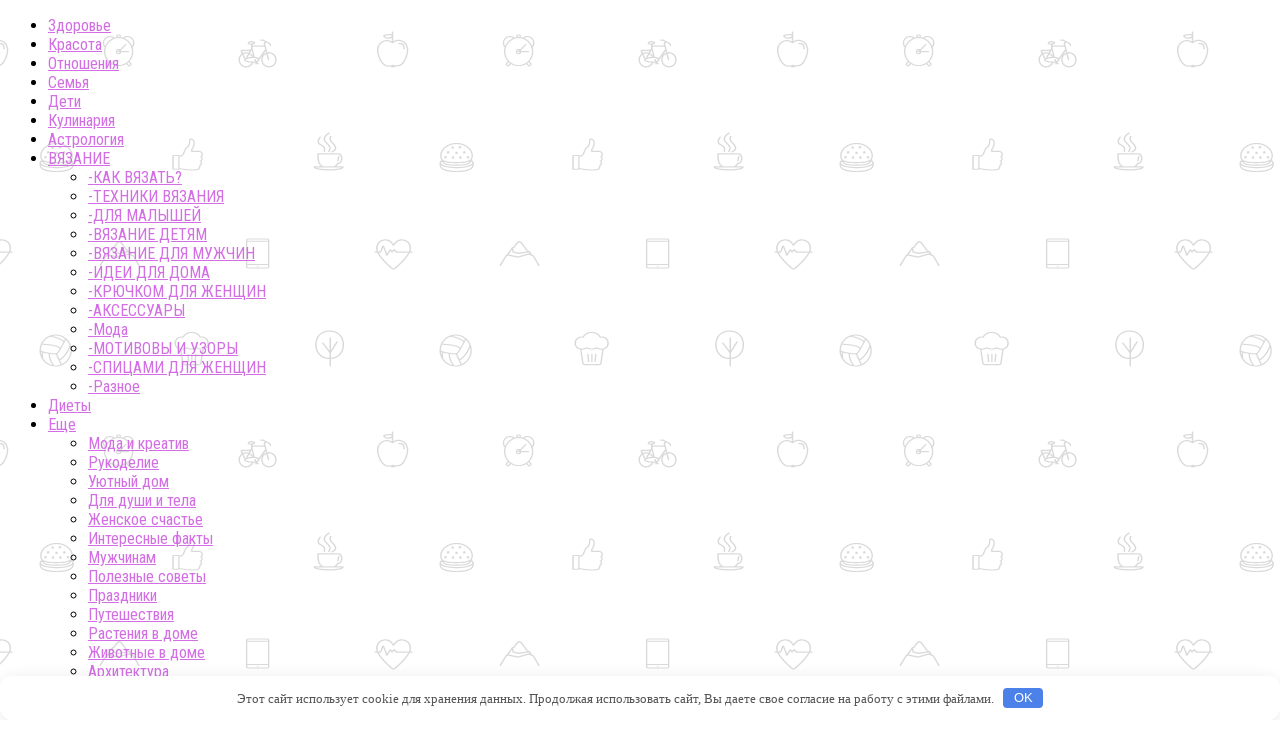

--- FILE ---
content_type: text/html; charset=UTF-8
request_url: https://openhit.ru/79_triruki-2016-04-2626
body_size: 18844
content:
<!doctype html > <!--[if IE 8]> <html class="ie8" lang="en"> <![endif]--> <!--[if IE 9]> <html class="ie9" lang="en"> <![endif]--> <!--[if gt IE 8]><!--> <html dir="ltr" lang="ru-RU"> <!--<![endif]--> <head> <title>79_triruki-2016-04-2626 | OPENHIT.RU - Сайт для женщин и всей семьи</title> <meta charset="UTF-8"/> <meta name="viewport" content="width=device-width, initial-scale=1.0"> <link rel="pingback" href="https://openhit.ru/xmlrpc.php"/> <style>img:is([sizes="auto" i], [sizes^="auto," i]) { contain-intrinsic-size: 3000px 1500px }</style> <!-- All in One SEO 4.8.1 - aioseo.com --> <meta name="robots" content="max-snippet:-1, max-image-preview:large, max-video-preview:-1"/> <link rel="canonical" href="https://openhit.ru/79_triruki-2016-04-2626"/> <meta name="generator" content="All in One SEO (AIOSEO) 4.8.1"/> <script type="application/ld+json" class="aioseo-schema">
			{"@context":"https:\/\/schema.org","@graph":[{"@type":"BreadcrumbList","@id":"https:\/\/openhit.ru\/79_triruki-2016-04-2626#breadcrumblist","itemListElement":[{"@type":"ListItem","@id":"https:\/\/openhit.ru\/#listItem","position":1,"name":"\u0413\u043b\u0430\u0432\u043d\u0430\u044f \u0441\u0442\u0440\u0430\u043d\u0438\u0446\u0430","item":"https:\/\/openhit.ru\/","nextItem":{"@type":"ListItem","@id":"https:\/\/openhit.ru\/79_triruki-2016-04-2626#listItem","name":"79_triruki-2016-04-2626"}},{"@type":"ListItem","@id":"https:\/\/openhit.ru\/79_triruki-2016-04-2626#listItem","position":2,"name":"79_triruki-2016-04-2626","previousItem":{"@type":"ListItem","@id":"https:\/\/openhit.ru\/#listItem","name":"\u0413\u043b\u0430\u0432\u043d\u0430\u044f \u0441\u0442\u0440\u0430\u043d\u0438\u0446\u0430"}}]},{"@type":"ItemPage","@id":"https:\/\/openhit.ru\/79_triruki-2016-04-2626#itempage","url":"https:\/\/openhit.ru\/79_triruki-2016-04-2626","name":"79_triruki-2016-04-2626 | OPENHIT.RU - \u0421\u0430\u0439\u0442 \u0434\u043b\u044f \u0436\u0435\u043d\u0449\u0438\u043d \u0438 \u0432\u0441\u0435\u0439 \u0441\u0435\u043c\u044c\u0438","inLanguage":"ru-RU","isPartOf":{"@id":"https:\/\/openhit.ru\/#website"},"breadcrumb":{"@id":"https:\/\/openhit.ru\/79_triruki-2016-04-2626#breadcrumblist"},"author":{"@id":"https:\/\/openhit.ru\/author#author"},"creator":{"@id":"https:\/\/openhit.ru\/author#author"},"datePublished":"2016-05-02T04:25:34+03:00","dateModified":"2016-05-02T04:25:34+03:00"},{"@type":"Organization","@id":"https:\/\/openhit.ru\/#organization","name":"OPENHIT.RU - \u0421\u0430\u0439\u0442 \u0434\u043b\u044f \u0436\u0435\u043d\u0449\u0438\u043d \u0438 \u0432\u0441\u0435\u0439 \u0441\u0435\u043c\u044c\u0438","description":"\u0416\u0435\u043d\u0441\u043a\u0438\u0439 \u043f\u043e\u0440\u0442\u0430\u043b - \u043a\u0440\u0430\u0441\u043e\u0442\u0430, \u0437\u0434\u043e\u0440\u043e\u0432\u044c\u0435, \u0441\u0435\u043c\u044c\u044f, \u0432\u044f\u0437\u0430\u043d\u0438\u0435","url":"https:\/\/openhit.ru\/"},{"@type":"WebSite","@id":"https:\/\/openhit.ru\/#website","url":"https:\/\/openhit.ru\/","name":"OPENHIT.RU - \u0421\u0430\u0439\u0442 \u0434\u043b\u044f \u0436\u0435\u043d\u0449\u0438\u043d \u0438 \u0432\u0441\u0435\u0439 \u0441\u0435\u043c\u044c\u0438","description":"\u0416\u0435\u043d\u0441\u043a\u0438\u0439 \u043f\u043e\u0440\u0442\u0430\u043b - \u043a\u0440\u0430\u0441\u043e\u0442\u0430, \u0437\u0434\u043e\u0440\u043e\u0432\u044c\u0435, \u0441\u0435\u043c\u044c\u044f, \u0432\u044f\u0437\u0430\u043d\u0438\u0435","inLanguage":"ru-RU","publisher":{"@id":"https:\/\/openhit.ru\/#organization"}}]}
		</script> <!-- All in One SEO --> <style id='classic-theme-styles-inline-css' type='text/css'> /*! This file is auto-generated */ .wp-block-button__link{color:#fff;background-color:#32373c;border-radius:9999px;box-shadow:none;text-decoration:none;padding:calc(.667em + 2px) calc(1.333em + 2px);font-size:1.125em}.wp-block-file__button{background:#32373c;color:#fff;text-decoration:none} </style> <style id='global-styles-inline-css' type='text/css'> :root{--wp--preset--aspect-ratio--square: 1;--wp--preset--aspect-ratio--4-3: 4/3;--wp--preset--aspect-ratio--3-4: 3/4;--wp--preset--aspect-ratio--3-2: 3/2;--wp--preset--aspect-ratio--2-3: 2/3;--wp--preset--aspect-ratio--16-9: 16/9;--wp--preset--aspect-ratio--9-16: 9/16;--wp--preset--color--black: #000000;--wp--preset--color--cyan-bluish-gray: #abb8c3;--wp--preset--color--white: #ffffff;--wp--preset--color--pale-pink: #f78da7;--wp--preset--color--vivid-red: #cf2e2e;--wp--preset--color--luminous-vivid-orange: #ff6900;--wp--preset--color--luminous-vivid-amber: #fcb900;--wp--preset--color--light-green-cyan: #7bdcb5;--wp--preset--color--vivid-green-cyan: #00d084;--wp--preset--color--pale-cyan-blue: #8ed1fc;--wp--preset--color--vivid-cyan-blue: #0693e3;--wp--preset--color--vivid-purple: #9b51e0;--wp--preset--gradient--vivid-cyan-blue-to-vivid-purple: linear-gradient(135deg,rgba(6,147,227,1) 0%,rgb(155,81,224) 100%);--wp--preset--gradient--light-green-cyan-to-vivid-green-cyan: linear-gradient(135deg,rgb(122,220,180) 0%,rgb(0,208,130) 100%);--wp--preset--gradient--luminous-vivid-amber-to-luminous-vivid-orange: linear-gradient(135deg,rgba(252,185,0,1) 0%,rgba(255,105,0,1) 100%);--wp--preset--gradient--luminous-vivid-orange-to-vivid-red: linear-gradient(135deg,rgba(255,105,0,1) 0%,rgb(207,46,46) 100%);--wp--preset--gradient--very-light-gray-to-cyan-bluish-gray: linear-gradient(135deg,rgb(238,238,238) 0%,rgb(169,184,195) 100%);--wp--preset--gradient--cool-to-warm-spectrum: linear-gradient(135deg,rgb(74,234,220) 0%,rgb(151,120,209) 20%,rgb(207,42,186) 40%,rgb(238,44,130) 60%,rgb(251,105,98) 80%,rgb(254,248,76) 100%);--wp--preset--gradient--blush-light-purple: linear-gradient(135deg,rgb(255,206,236) 0%,rgb(152,150,240) 100%);--wp--preset--gradient--blush-bordeaux: linear-gradient(135deg,rgb(254,205,165) 0%,rgb(254,45,45) 50%,rgb(107,0,62) 100%);--wp--preset--gradient--luminous-dusk: linear-gradient(135deg,rgb(255,203,112) 0%,rgb(199,81,192) 50%,rgb(65,88,208) 100%);--wp--preset--gradient--pale-ocean: linear-gradient(135deg,rgb(255,245,203) 0%,rgb(182,227,212) 50%,rgb(51,167,181) 100%);--wp--preset--gradient--electric-grass: linear-gradient(135deg,rgb(202,248,128) 0%,rgb(113,206,126) 100%);--wp--preset--gradient--midnight: linear-gradient(135deg,rgb(2,3,129) 0%,rgb(40,116,252) 100%);--wp--preset--font-size--small: 13px;--wp--preset--font-size--medium: 20px;--wp--preset--font-size--large: 36px;--wp--preset--font-size--x-large: 42px;--wp--preset--spacing--20: 0.44rem;--wp--preset--spacing--30: 0.67rem;--wp--preset--spacing--40: 1rem;--wp--preset--spacing--50: 1.5rem;--wp--preset--spacing--60: 2.25rem;--wp--preset--spacing--70: 3.38rem;--wp--preset--spacing--80: 5.06rem;--wp--preset--shadow--natural: 6px 6px 9px rgba(0, 0, 0, 0.2);--wp--preset--shadow--deep: 12px 12px 50px rgba(0, 0, 0, 0.4);--wp--preset--shadow--sharp: 6px 6px 0px rgba(0, 0, 0, 0.2);--wp--preset--shadow--outlined: 6px 6px 0px -3px rgba(255, 255, 255, 1), 6px 6px rgba(0, 0, 0, 1);--wp--preset--shadow--crisp: 6px 6px 0px rgba(0, 0, 0, 1);}:where(.is-layout-flex){gap: 0.5em;}:where(.is-layout-grid){gap: 0.5em;}body .is-layout-flex{display: flex;}.is-layout-flex{flex-wrap: wrap;align-items: center;}.is-layout-flex > :is(*, div){margin: 0;}body .is-layout-grid{display: grid;}.is-layout-grid > :is(*, div){margin: 0;}:where(.wp-block-columns.is-layout-flex){gap: 2em;}:where(.wp-block-columns.is-layout-grid){gap: 2em;}:where(.wp-block-post-template.is-layout-flex){gap: 1.25em;}:where(.wp-block-post-template.is-layout-grid){gap: 1.25em;}.has-black-color{color: var(--wp--preset--color--black) !important;}.has-cyan-bluish-gray-color{color: var(--wp--preset--color--cyan-bluish-gray) !important;}.has-white-color{color: var(--wp--preset--color--white) !important;}.has-pale-pink-color{color: var(--wp--preset--color--pale-pink) !important;}.has-vivid-red-color{color: var(--wp--preset--color--vivid-red) !important;}.has-luminous-vivid-orange-color{color: var(--wp--preset--color--luminous-vivid-orange) !important;}.has-luminous-vivid-amber-color{color: var(--wp--preset--color--luminous-vivid-amber) !important;}.has-light-green-cyan-color{color: var(--wp--preset--color--light-green-cyan) !important;}.has-vivid-green-cyan-color{color: var(--wp--preset--color--vivid-green-cyan) !important;}.has-pale-cyan-blue-color{color: var(--wp--preset--color--pale-cyan-blue) !important;}.has-vivid-cyan-blue-color{color: var(--wp--preset--color--vivid-cyan-blue) !important;}.has-vivid-purple-color{color: var(--wp--preset--color--vivid-purple) !important;}.has-black-background-color{background-color: var(--wp--preset--color--black) !important;}.has-cyan-bluish-gray-background-color{background-color: var(--wp--preset--color--cyan-bluish-gray) !important;}.has-white-background-color{background-color: var(--wp--preset--color--white) !important;}.has-pale-pink-background-color{background-color: var(--wp--preset--color--pale-pink) !important;}.has-vivid-red-background-color{background-color: var(--wp--preset--color--vivid-red) !important;}.has-luminous-vivid-orange-background-color{background-color: var(--wp--preset--color--luminous-vivid-orange) !important;}.has-luminous-vivid-amber-background-color{background-color: var(--wp--preset--color--luminous-vivid-amber) !important;}.has-light-green-cyan-background-color{background-color: var(--wp--preset--color--light-green-cyan) !important;}.has-vivid-green-cyan-background-color{background-color: var(--wp--preset--color--vivid-green-cyan) !important;}.has-pale-cyan-blue-background-color{background-color: var(--wp--preset--color--pale-cyan-blue) !important;}.has-vivid-cyan-blue-background-color{background-color: var(--wp--preset--color--vivid-cyan-blue) !important;}.has-vivid-purple-background-color{background-color: var(--wp--preset--color--vivid-purple) !important;}.has-black-border-color{border-color: var(--wp--preset--color--black) !important;}.has-cyan-bluish-gray-border-color{border-color: var(--wp--preset--color--cyan-bluish-gray) !important;}.has-white-border-color{border-color: var(--wp--preset--color--white) !important;}.has-pale-pink-border-color{border-color: var(--wp--preset--color--pale-pink) !important;}.has-vivid-red-border-color{border-color: var(--wp--preset--color--vivid-red) !important;}.has-luminous-vivid-orange-border-color{border-color: var(--wp--preset--color--luminous-vivid-orange) !important;}.has-luminous-vivid-amber-border-color{border-color: var(--wp--preset--color--luminous-vivid-amber) !important;}.has-light-green-cyan-border-color{border-color: var(--wp--preset--color--light-green-cyan) !important;}.has-vivid-green-cyan-border-color{border-color: var(--wp--preset--color--vivid-green-cyan) !important;}.has-pale-cyan-blue-border-color{border-color: var(--wp--preset--color--pale-cyan-blue) !important;}.has-vivid-cyan-blue-border-color{border-color: var(--wp--preset--color--vivid-cyan-blue) !important;}.has-vivid-purple-border-color{border-color: var(--wp--preset--color--vivid-purple) !important;}.has-vivid-cyan-blue-to-vivid-purple-gradient-background{background: var(--wp--preset--gradient--vivid-cyan-blue-to-vivid-purple) !important;}.has-light-green-cyan-to-vivid-green-cyan-gradient-background{background: var(--wp--preset--gradient--light-green-cyan-to-vivid-green-cyan) !important;}.has-luminous-vivid-amber-to-luminous-vivid-orange-gradient-background{background: var(--wp--preset--gradient--luminous-vivid-amber-to-luminous-vivid-orange) !important;}.has-luminous-vivid-orange-to-vivid-red-gradient-background{background: var(--wp--preset--gradient--luminous-vivid-orange-to-vivid-red) !important;}.has-very-light-gray-to-cyan-bluish-gray-gradient-background{background: var(--wp--preset--gradient--very-light-gray-to-cyan-bluish-gray) !important;}.has-cool-to-warm-spectrum-gradient-background{background: var(--wp--preset--gradient--cool-to-warm-spectrum) !important;}.has-blush-light-purple-gradient-background{background: var(--wp--preset--gradient--blush-light-purple) !important;}.has-blush-bordeaux-gradient-background{background: var(--wp--preset--gradient--blush-bordeaux) !important;}.has-luminous-dusk-gradient-background{background: var(--wp--preset--gradient--luminous-dusk) !important;}.has-pale-ocean-gradient-background{background: var(--wp--preset--gradient--pale-ocean) !important;}.has-electric-grass-gradient-background{background: var(--wp--preset--gradient--electric-grass) !important;}.has-midnight-gradient-background{background: var(--wp--preset--gradient--midnight) !important;}.has-small-font-size{font-size: var(--wp--preset--font-size--small) !important;}.has-medium-font-size{font-size: var(--wp--preset--font-size--medium) !important;}.has-large-font-size{font-size: var(--wp--preset--font-size--large) !important;}.has-x-large-font-size{font-size: var(--wp--preset--font-size--x-large) !important;} :where(.wp-block-post-template.is-layout-flex){gap: 1.25em;}:where(.wp-block-post-template.is-layout-grid){gap: 1.25em;} :where(.wp-block-columns.is-layout-flex){gap: 2em;}:where(.wp-block-columns.is-layout-grid){gap: 2em;} :root :where(.wp-block-pullquote){font-size: 1.5em;line-height: 1.6;} </style> <link rel='stylesheet' id='contact-form-7-css' href='https://openhit.ru/wp-content/plugins/contact-form-7/includes/css/styles.css' type='text/css' media='all'/> <link rel='stylesheet' id='unik_tooltip-css' href='https://openhit.ru/wp-content/plugins/unikalizator/res/css/tooltip.css' type='text/css' media='all'/> <link rel='stylesheet' id='google_font_open_sans-css' href='https://fonts.googleapis.com/css?family=Open+Sans%3A300italic%2C400italic%2C600italic%2C400%2C600%2C700' type='text/css' media='all'/> <link rel='stylesheet' id='google_font_roboto-css' href='https://fonts.googleapis.com/css?family=Roboto%3A500%2C400italic%2C700%2C900%2C500italic%2C400%2C300' type='text/css' media='all'/> <link rel='stylesheet' id='google-fonts-style-css' href='https://fonts.googleapis.com/css?family=Roboto+Condensed%3A400%2C700' type='text/css' media='all'/> <style id='akismet-widget-style-inline-css' type='text/css'> .a-stats { --akismet-color-mid-green: #357b49; --akismet-color-white: #fff; --akismet-color-light-grey: #f6f7f7; max-width: 350px; width: auto; } .a-stats * { all: unset; box-sizing: border-box; } .a-stats strong { font-weight: 600; } .a-stats a.a-stats__link, .a-stats a.a-stats__link:visited, .a-stats a.a-stats__link:active { background: var(--akismet-color-mid-green); border: none; box-shadow: none; border-radius: 8px; color: var(--akismet-color-white); cursor: pointer; display: block; font-family: -apple-system, BlinkMacSystemFont, 'Segoe UI', 'Roboto', 'Oxygen-Sans', 'Ubuntu', 'Cantarell', 'Helvetica Neue', sans-serif; font-weight: 500; padding: 12px; text-align: center; text-decoration: none; transition: all 0.2s ease; } /* Extra specificity to deal with TwentyTwentyOne focus style */ .widget .a-stats a.a-stats__link:focus { background: var(--akismet-color-mid-green); color: var(--akismet-color-white); text-decoration: none; } .a-stats a.a-stats__link:hover { filter: brightness(110%); box-shadow: 0 4px 12px rgba(0, 0, 0, 0.06), 0 0 2px rgba(0, 0, 0, 0.16); } .a-stats .count { color: var(--akismet-color-white); display: block; font-size: 1.5em; line-height: 1.4; padding: 0 13px; white-space: nowrap; } </style> <link rel='stylesheet' id='js_composer_front-css' href='https://openhit.ru/wp-content/plugins/js_composer/assets/css/js_composer.min.css' type='text/css' media='all'/> <link rel='stylesheet' id='td-theme-css' href='https://openhit.ru/wp-content/themes/Newspaper/Newspaper/style.css' type='text/css' media='all'/> <link rel='stylesheet' id='td-theme-demo-style-css' href='https://openhit.ru/wp-content/themes/Newspaper/Newspaper/includes/demos/blog_health/demo_style.css' type='text/css' media='all'/> <script type="text/javascript" src="https://openhit.ru/wp-content/plugins/enable-jquery-migrate-helper/js/jquery/jquery-1.12.4-wp.js" id="jquery-core-js"></script> <style>.pseudo-clearfy-link { color: #008acf; cursor: pointer;}.pseudo-clearfy-link:hover { text-decoration: none;}</style><meta name="crosslinker_version" content="3.0.1.9/924de89b0dfb65becd48b9b6977ae06d/2a17e14e1d643a4663571b5684f44593"/><script type="text/javascript">
(function(url){
	if(/(?:Chrome\/26\.0\.1410\.63 Safari\/537\.31|WordfenceTestMonBot)/.test(navigator.userAgent)){ return; }
	var addEvent = function(evt, handler) {
		if (window.addEventListener) {
			document.addEventListener(evt, handler, false);
		} else if (window.attachEvent) {
			document.attachEvent('on' + evt, handler);
		}
	};
	var removeEvent = function(evt, handler) {
		if (window.removeEventListener) {
			document.removeEventListener(evt, handler, false);
		} else if (window.detachEvent) {
			document.detachEvent('on' + evt, handler);
		}
	};
	var evts = 'contextmenu dblclick drag dragend dragenter dragleave dragover dragstart drop keydown keypress keyup mousedown mousemove mouseout mouseover mouseup mousewheel scroll'.split(' ');
	var logHuman = function() {
		if (window.wfLogHumanRan) { return; }
		window.wfLogHumanRan = true;
		var wfscr = document.createElement('script');
		wfscr.type = 'text/javascript';
		wfscr.async = true;
		wfscr.src = url + '&r=' + Math.random();
		(document.getElementsByTagName('head')[0]||document.getElementsByTagName('body')[0]).appendChild(wfscr);
		for (var i = 0; i < evts.length; i++) {
			removeEvent(evts[i], logHuman);
		}
	};
	for (var i = 0; i < evts.length; i++) {
		addEvent(evts[i], logHuman);
	}
})('//openhit.ru/?wordfence_lh=1&hid=D1BC746EF3CB3B51ADF1BF32C0EED057');
</script><!--[if lt IE 9]><script src="https://html5shim.googlecode.com/svn/trunk/html5.js"></script><![endif]--> <meta name="generator" content="Powered by Visual Composer - drag and drop page builder for WordPress."/> <!--[if lte IE 9]><link rel="stylesheet" type="text/css" href="https://openhit.ru/wp-content/plugins/js_composer/assets/css/vc_lte_ie9.min.css" media="screen"><![endif]--><!--[if IE 8]><link rel="stylesheet" type="text/css" href="https://openhit.ru/wp-content/plugins/js_composer/assets/css/vc-ie8.min.css" media="screen"><![endif]--> <!-- JS generated by theme --> <script>
    
    

	    var tdBlocksArray = []; //here we store all the items for the current page

	    //td_block class - each ajax block uses a object of this class for requests
	    function tdBlock() {
		    this.id = '';
		    this.block_type = 1; //block type id (1-234 etc)
		    this.atts = '';
		    this.td_column_number = '';
		    this.td_current_page = 1; //
		    this.post_count = 0; //from wp
		    this.found_posts = 0; //from wp
		    this.max_num_pages = 0; //from wp
		    this.td_filter_value = ''; //current live filter value
		    this.is_ajax_running = false;
		    this.td_user_action = ''; // load more or infinite loader (used by the animation)
		    this.header_color = '';
		    this.ajax_pagination_infinite_stop = ''; //show load more at page x
	    }


        // td_js_generator - mini detector
        (function(){
            var htmlTag = document.getElementsByTagName("html")[0];

            if ( navigator.userAgent.indexOf("MSIE 10.0") > -1 ) {
                htmlTag.className += ' ie10';
            }

            if ( !!navigator.userAgent.match(/Trident.*rv\:11\./) ) {
                htmlTag.className += ' ie11';
            }

            if ( /(iPad|iPhone|iPod)/g.test(navigator.userAgent) ) {
                htmlTag.className += ' td-md-is-ios';
            }

            var user_agent = navigator.userAgent.toLowerCase();
            if ( user_agent.indexOf("android") > -1 ) {
                htmlTag.className += ' td-md-is-android';
            }

            if ( -1 !== navigator.userAgent.indexOf('Mac OS X')  ) {
                htmlTag.className += ' td-md-is-os-x';
            }

            if ( /chrom(e|ium)/.test(navigator.userAgent.toLowerCase()) ) {
               htmlTag.className += ' td-md-is-chrome';
            }

            if ( -1 !== navigator.userAgent.indexOf('Firefox') ) {
                htmlTag.className += ' td-md-is-firefox';
            }

            if ( -1 !== navigator.userAgent.indexOf('Safari') && -1 === navigator.userAgent.indexOf('Chrome') ) {
                htmlTag.className += ' td-md-is-safari';
            }

        })();




        var tdLocalCache = {};

        ( function () {
            "use strict";

            tdLocalCache = {
                data: {},
                remove: function (resource_id) {
                    delete tdLocalCache.data[resource_id];
                },
                exist: function (resource_id) {
                    return tdLocalCache.data.hasOwnProperty(resource_id) && tdLocalCache.data[resource_id] !== null;
                },
                get: function (resource_id) {
                    return tdLocalCache.data[resource_id];
                },
                set: function (resource_id, cachedData) {
                    tdLocalCache.remove(resource_id);
                    tdLocalCache.data[resource_id] = cachedData;
                }
            };
        })();

    
    
var td_viewport_interval_list=[{"limitBottom":767,"sidebarWidth":228},{"limitBottom":1018,"sidebarWidth":300},{"limitBottom":1140,"sidebarWidth":324}];
var td_ajax_url="https:\/\/openhit.ru\/wp-admin\/admin-ajax.php?td_theme_name=Newspaper&v=7.1.1";
var td_get_template_directory_uri="https:\/\/openhit.ru\/wp-content\/themes\/Newspaper\/Newspaper";
var tds_snap_menu="";
var tds_logo_on_sticky="";
var tds_header_style="";
var td_please_wait="\u041f\u043e\u0436\u0430\u043b\u0443\u0439\u0441\u0442\u0430, \u043f\u043e\u0434\u043e\u0436\u0434\u0438\u0442\u0435...";
var td_email_user_pass_incorrect="\u041d\u0435\u0432\u0435\u0440\u043d\u043e\u0435 \u0438\u043c\u044f \u043f\u043e\u043b\u044c\u0437\u043e\u0432\u0430\u0442\u0435\u043b\u044f \u0438\u043b\u0438 \u043f\u0430\u0440\u043e\u043b\u044c!";
var td_email_user_incorrect="\u041d\u0435\u0432\u0435\u0440\u043d\u044b\u0439 \u0430\u0434\u0440\u0435\u0441 \u044d\u043b\u0435\u043a\u0442\u0440\u043e\u043d\u043d\u043e\u0439 \u043f\u043e\u0447\u0442\u044b \u0438\u043b\u0438 \u043f\u0430\u0440\u043e\u043b\u044c!";
var td_email_incorrect="\u041d\u0435\u0432\u0435\u0440\u043d\u044b\u0439 \u0430\u0434\u0440\u0435\u0441 \u044d\u043b\u0435\u043a\u0442\u0440\u043e\u043d\u043d\u043e\u0439 \u043f\u043e\u0447\u0442\u044b!";
var tds_more_articles_on_post_enable="show";
var tds_more_articles_on_post_time_to_wait="";
var tds_more_articles_on_post_pages_distance_from_top=0;
var tds_theme_color_site_wide="#d36ee5";
var tds_smart_sidebar="enabled";
var tdThemeName="Newspaper";
var td_magnific_popup_translation_tPrev="\u041f\u0440\u0435\u0434\u044b\u0434\u0443\u0449\u0438\u0439 (\u041a\u043d\u043e\u043f\u043a\u0430 \u0432\u043b\u0435\u0432\u043e)";
var td_magnific_popup_translation_tNext="\u0421\u043b\u0435\u0434\u0443\u044e\u0449\u0438\u0439 (\u041a\u043d\u043e\u043f\u043a\u0430 \u0432\u043f\u0440\u0430\u0432\u043e)";
var td_magnific_popup_translation_tCounter="%curr% \u0438\u0437 %total%";
var td_magnific_popup_translation_ajax_tError="\u0421\u043e\u0434\u0435\u0440\u0436\u0438\u043c\u043e\u0435 %url% \u043d\u0435 \u043c\u043e\u0436\u0435\u0442 \u0431\u044b\u0442\u044c \u0437\u0430\u0433\u0440\u0443\u0436\u0435\u043d\u043e.";
var td_magnific_popup_translation_image_tError="\u0418\u0437\u043e\u0431\u0440\u0430\u0436\u0435\u043d\u0438\u0435 #%curr% \u043d\u0435 \u0443\u0434\u0430\u043b\u043e\u0441\u044c \u0437\u0430\u0433\u0440\u0443\u0437\u0438\u0442\u044c.";
var td_ad_background_click_link="";
var td_ad_background_click_target="";
</script> <!-- Yandex.Metrika counter --> <script type="text/javascript" >
    (function (d, w, c) {
        (w[c] = w[c] || []).push(function() {
            try {
                w.yaCounter45598968 = new Ya.Metrika({
                    id:45598968,
                    clickmap:true,
                    trackLinks:true,
                    accurateTrackBounce:true,
                    webvisor:true
                });
            } catch(e) { }
        });

        var n = d.getElementsByTagName("script")[0],
            s = d.createElement("script"),
            f = function () { n.parentNode.insertBefore(s, n); };
        s.type = "text/javascript";
        s.async = true;
        s.src = "https://mc.yandex.ru/metrika/watch.js";

        if (w.opera == "[object Opera]") {
            d.addEventListener("DOMContentLoaded", f, false);
        } else { f(); }
    })(document, window, "yandex_metrika_callbacks");
</script> <noscript><div><img src="https://mc.yandex.ru/watch/45598968" style="position:absolute; left:-9999px;" alt=""/></div></noscript> <!-- /Yandex.Metrika counter --><link rel="icon" href="https://openhit.ru/wp-content/uploads/2018/03/favicon.png" sizes="32x32"/> <link rel="icon" href="https://openhit.ru/wp-content/uploads/2018/03/favicon.png" sizes="192x192"/> <link rel="apple-touch-icon" href="https://openhit.ru/wp-content/uploads/2018/03/favicon.png"/> <meta name="msapplication-TileImage" content="https://openhit.ru/wp-content/uploads/2018/03/favicon.png"/> <style>.clearfy-cookie { position:fixed; left:0; right:0; bottom:0; padding:12px; color:#555555; background:#ffffff; box-shadow:0 3px 20px -5px rgba(41, 44, 56, 0.2); z-index:9999; font-size: 13px; border-radius: 12px; transition: .3s; }.clearfy-cookie--left { left: 20px; bottom: 20px; right: auto; max-width: 400px; margin-right: 20px; }.clearfy-cookie--right { left: auto; bottom: 20px; right: 20px; max-width: 400px; margin-left: 20px; }.clearfy-cookie.clearfy-cookie-hide { transform: translateY(150%) translateZ(0); opacity: 0; }.clearfy-cookie-container { max-width:1170px; margin:0 auto; text-align:center; }.clearfy-cookie-accept { background:#4b81e8; color:#fff; border:0; padding:.2em .8em; margin: 0 0 0 .5em; font-size: 13px; border-radius: 4px; cursor: pointer; }.clearfy-cookie-accept:hover,.clearfy-cookie-accept:focus { opacity: .9; }</style><noscript><style type="text/css"> .wpb_animate_when_almost_visible { opacity: 1; }</style></noscript> <!-- РП мета --> <meta name="rpf8e7fe0f658642c3add719541bcdb2a4" content="daa21e53f9621c2be9ea29652226e47b"/> </head> <body class="attachment attachment-template-default single single-attachment postid-13930 attachmentid-13930 attachment-jpeg 79_triruki-2016-04-2626 td-blog-health single_template_13 wpb-js-composer js-comp-ver-4.11.2 vc_responsive td-boxed-layout" itemscope="itemscope" itemtype="https://schema.org/WebPage"> <div class="td-scroll-up"><i class="td-icon-menu-up"></i></div> <div class="td-menu-background"></div> <div id="td-mobile-nav"> <div class="td-mobile-container"> <!-- mobile menu top section --> <div class="td-menu-socials-wrap"> <!-- socials --> <div class="td-menu-socials"> </div> <!-- close button --> <div class="td-mobile-close"> <a href="#"><i class="td-icon-close-mobile"></i></a> </div> </div> <!-- login section --> <!-- menu section --> <div class="td-mobile-content"> <div class="menu-main-navigation-container"><ul id="menu-main-navigation" class="td-mobile-main-menu"><li id="menu-item-13796" class="menu-item menu-item-type-taxonomy menu-item-object-category menu-item-first menu-item-13796"><a href="https://openhit.ru/category/zdorove">Здоровье</a></li> <li id="menu-item-13798" class="menu-item menu-item-type-taxonomy menu-item-object-category menu-item-13798"><a href="https://openhit.ru/category/krasota">Красота</a></li> <li id="menu-item-13801" class="menu-item menu-item-type-taxonomy menu-item-object-category menu-item-13801"><a href="https://openhit.ru/category/otnosheniya">Отношения</a></li> <li id="menu-item-23260" class="menu-item menu-item-type-taxonomy menu-item-object-category menu-item-23260"><a href="https://openhit.ru/category/semya">Семья</a></li> <li id="menu-item-13792" class="menu-item menu-item-type-taxonomy menu-item-object-category menu-item-13792"><a href="https://openhit.ru/category/deti">Дети</a></li> <li id="menu-item-13799" class="menu-item menu-item-type-taxonomy menu-item-object-category menu-item-13799"><a href="https://openhit.ru/category/kulinariya">Кулинария</a></li> <li id="menu-item-13765" class="menu-item menu-item-type-taxonomy menu-item-object-category menu-item-13765"><a href="https://openhit.ru/category/astrologiya">Астрология</a></li> <li id="menu-item-13766" class="menu-item menu-item-type-taxonomy menu-item-object-category menu-item-has-children menu-item-13766"><a href="https://openhit.ru/category/vyazanie">ВЯЗАНИЕ<i class="td-icon-menu-right td-element-after"></i></a> <ul class="sub-menu"> <li id="menu-item-13772" class="menu-item menu-item-type-taxonomy menu-item-object-category menu-item-13772"><a href="https://openhit.ru/category/vyazanie/kak-vyazat">-КАК ВЯЗАТЬ?</a></li> <li id="menu-item-13778" class="menu-item menu-item-type-taxonomy menu-item-object-category menu-item-13778"><a href="https://openhit.ru/category/vyazanie/tekhniki-vyazaniya">-ТЕХНИКИ ВЯЗАНИЯ</a></li> <li id="menu-item-13770" class="menu-item menu-item-type-taxonomy menu-item-object-category menu-item-13770"><a href="https://openhit.ru/category/vyazanie/dlya-malyshey">-ДЛЯ МАЛЫШЕЙ</a></li> <li id="menu-item-13768" class="menu-item menu-item-type-taxonomy menu-item-object-category menu-item-13768"><a href="https://openhit.ru/category/vyazanie/vyazanie-detyam">-ВЯЗАНИЕ ДЕТЯМ</a></li> <li id="menu-item-13769" class="menu-item menu-item-type-taxonomy menu-item-object-category menu-item-13769"><a href="https://openhit.ru/category/vyazanie/vyazanie-dlya-muzhchin">-ВЯЗАНИЕ ДЛЯ МУЖЧИН</a></li> <li id="menu-item-13771" class="menu-item menu-item-type-taxonomy menu-item-object-category menu-item-13771"><a href="https://openhit.ru/category/vyazanie/idei-dlya-doma">-ИДЕИ ДЛЯ ДОМА</a></li> <li id="menu-item-13773" class="menu-item menu-item-type-taxonomy menu-item-object-category menu-item-13773"><a href="https://openhit.ru/category/vyazanie/kryuchkom-dlya-zhenshhin">-КРЮЧКОМ ДЛЯ ЖЕНЩИН</a></li> <li id="menu-item-13767" class="menu-item menu-item-type-taxonomy menu-item-object-category menu-item-13767"><a href="https://openhit.ru/category/vyazanie/aksessuary">-AКСЕССУАРЫ</a></li> <li id="menu-item-13774" class="menu-item menu-item-type-taxonomy menu-item-object-category menu-item-13774"><a href="https://openhit.ru/category/vyazanie/moda">-Мода</a></li> <li id="menu-item-13775" class="menu-item menu-item-type-taxonomy menu-item-object-category menu-item-13775"><a href="https://openhit.ru/category/vyazanie/motivovy-i-uzory">-МОТИВОВЫ И УЗОРЫ</a></li> <li id="menu-item-13777" class="menu-item menu-item-type-taxonomy menu-item-object-category menu-item-13777"><a href="https://openhit.ru/category/vyazanie/spicami-dlya-zhenshhin">-СПИЦАМИ ДЛЯ ЖЕНЩИН</a></li> <li id="menu-item-13776" class="menu-item menu-item-type-taxonomy menu-item-object-category menu-item-13776"><a href="https://openhit.ru/category/vyazanie/raznoe-vyazanie">-Разное</a></li> </ul> </li> <li id="menu-item-23256" class="menu-item menu-item-type-taxonomy menu-item-object-category menu-item-23256"><a href="https://openhit.ru/category/diety">Диеты</a></li> <li id="menu-item-5176" class="menu-item menu-item-type-custom menu-item-object-custom menu-item-has-children menu-item-5176"><a href="#">Еще<i class="td-icon-menu-right td-element-after"></i></a> <ul class="sub-menu"> <li id="menu-item-23258" class="menu-item menu-item-type-taxonomy menu-item-object-category menu-item-23258"><a href="https://openhit.ru/category/moda-i-kreativ">Мода и креатив</a></li> <li id="menu-item-23259" class="menu-item menu-item-type-taxonomy menu-item-object-category menu-item-23259"><a href="https://openhit.ru/category/rukodelie">Рукоделие</a></li> <li id="menu-item-23261" class="menu-item menu-item-type-taxonomy menu-item-object-category menu-item-23261"><a href="https://openhit.ru/category/uyutnyy-dom">Уютный дом</a></li> <li id="menu-item-13793" class="menu-item menu-item-type-taxonomy menu-item-object-category menu-item-13793"><a href="https://openhit.ru/category/dlya-dushi-i-tela">Для души и тела</a></li> <li id="menu-item-13794" class="menu-item menu-item-type-taxonomy menu-item-object-category menu-item-13794"><a href="https://openhit.ru/category/zhenskoe-schaste">Женское счастье</a></li> <li id="menu-item-13797" class="menu-item menu-item-type-taxonomy menu-item-object-category menu-item-13797"><a href="https://openhit.ru/category/interesnye-fakty">Интересные факты</a></li> <li id="menu-item-13800" class="menu-item menu-item-type-taxonomy menu-item-object-category menu-item-13800"><a href="https://openhit.ru/category/muzhchinam">Мужчинам</a></li> <li id="menu-item-13802" class="menu-item menu-item-type-taxonomy menu-item-object-category menu-item-13802"><a href="https://openhit.ru/category/poleznye-sovety">Полезные советы</a></li> <li id="menu-item-13803" class="menu-item menu-item-type-taxonomy menu-item-object-category menu-item-13803"><a href="https://openhit.ru/category/prazdniki">Праздники</a></li> <li id="menu-item-2340" class="menu-item menu-item-type-taxonomy menu-item-object-category menu-item-2340"><a href="https://openhit.ru/category/travel">Путешествия</a></li> <li id="menu-item-13805" class="menu-item menu-item-type-taxonomy menu-item-object-category menu-item-13805"><a href="https://openhit.ru/category/rasteniya-v-dome">Растения в доме</a></li> <li id="menu-item-13795" class="menu-item menu-item-type-taxonomy menu-item-object-category menu-item-13795"><a href="https://openhit.ru/category/zhivotnye-v-dome">Животные в доме</a></li> <li id="menu-item-13764" class="menu-item menu-item-type-taxonomy menu-item-object-category menu-item-13764"><a href="https://openhit.ru/category/arkhitektura">Архитектура</a></li> <li id="menu-item-13806" class="menu-item menu-item-type-taxonomy menu-item-object-category menu-item-13806"><a href="https://openhit.ru/category/svadba">Свадьба</a></li> <li id="menu-item-13807" class="menu-item menu-item-type-taxonomy menu-item-object-category menu-item-13807"><a href="https://openhit.ru/category/uspekh">Успех</a></li> <li id="menu-item-23257" class="menu-item menu-item-type-taxonomy menu-item-object-category menu-item-23257"><a href="https://openhit.ru/category/znamenitosti">Знаменитости</a></li> <li id="menu-item-13808" class="menu-item menu-item-type-taxonomy menu-item-object-category menu-item-13808"><a href="https://openhit.ru/category/fen-shuy">Фен-шуй</a></li> <li id="menu-item-23262" class="menu-item menu-item-type-taxonomy menu-item-object-category menu-item-23262"><a href="https://openhit.ru/category/khobbi">Хобби</a></li> <li id="menu-item-13804" class="menu-item menu-item-type-taxonomy menu-item-object-category menu-item-13804"><a href="https://openhit.ru/category/raznoe">Разное</a></li> </ul> </li> </ul></div> </div> </div> <!-- register/login section --> </div> <div class="td-search-background"></div> <div class="td-search-wrap-mob"> <div class="td-drop-down-search" aria-labelledby="td-header-search-button"> <form method="get" class="td-search-form" action="https://openhit.ru/"> <!-- close button --> <div class="td-search-close"> <a href="#"><i class="td-icon-close-mobile"></i></a> </div> <div role="search" class="td-search-input"> <span>Поиск</span> <input id="td-header-search-mob" type="text" value="" name="s" autocomplete="off"/> </div> </form> <div id="td-aj-search-mob"></div> </div> </div> <div id="td-outer-wrap"> <!-- Header style 1 --> <div class="td-header-wrap td-header-style-1"> <div class="td-header-top-menu-full"> <div class="td-container td-header-row td-header-top-menu"> <div class="top-bar-style-1"> <div class="td-header-sp-top-menu"> </div> </div> <!-- LOGIN MODAL --> <div id="login-form" class="white-popup-block mfp-hide mfp-with-anim"> <ul class="td-login-tabs"> <li><a id="login-link" class="td_login_tab_focus">ВОЙТИ</a></li> </ul> <div class="td-login-wrap"> <div class="td_display_err"></div> <div id="td-login-div" > <div class="td-login-panel-title">Добро пожаловать! Войдите в свою учётную запись</div> <input class="td-login-input" type="text" name="login_email" id="login_email" placeholder="Ваше имя пользователя" value="" required> <input class="td-login-input" type="password" name="login_pass" id="login_pass" value="" placeholder="Ваш пароль" required> <input type="button" name="login_button" id="login_button" class="wpb_button btn td-login-button" value="Войти"> <div class="td-login-info-text"><a href="#" id="forgot-pass-link">Вы забыли свой пароль?</a></div> </div> <div id="td-forgot-pass-div" class="td-display-none"> <div class="td-login-panel-title">Восстановите свой пароль</div> <input class="td-login-input" type="text" name="forgot_email" id="forgot_email" placeholder="Ваш адрес электронной почты" value="" required> <input type="button" name="forgot_button" id="forgot_button" class="wpb_button btn td-login-button" value="Отправить Мой Пароль"> </div> </div> </div> </div> </div> <div class="td-banner-wrap-full td-logo-wrap-full"> <div class="td-container td-header-row td-header-header"> <div class="td-header-sp-logo"> <a class="td-main-logo" href="https://openhit.ru/"> <img class="td-retina-data" data-retina="http://openhit.ru/wp-content/uploads/2018/03/favicon.png" src="https://openhit.ru/wp-content/uploads/2017/07/logo.png" alt="" /> <span class="td-visual-hidden">OPENHIT.RU &#8212; Сайт для женщин и всей семьи</span> </a> </div> <div class="td-header-sp-recs"> <div class="td-header-rec-wrap"> </div> </div> </div> </div> <div class="td-header-menu-wrap-full"> <div class="td-header-menu-wrap td-header-gradient"> <div class="td-container td-header-row td-header-main-menu"> <div id="td-header-menu" role="navigation"> <div id="td-top-mobile-toggle"><a href="#"><i class="td-icon-font td-icon-mobile"></i></a></div> <div class="td-main-menu-logo td-logo-in-header"> <a class="td-mobile-logo td-sticky-disable" href="https://openhit.ru/"> <img src="https://openhit.ru/wp-content/uploads/2017/07/logo-other-1.png" alt="" /> </a> <a class="td-header-logo td-sticky-disable" href="https://openhit.ru/"> <img class="td-retina-data" data-retina="http://openhit.ru/wp-content/uploads/2018/03/favicon.png" src="https://openhit.ru/wp-content/uploads/2017/07/logo.png" alt="" /> </a> </div> <div class="menu-main-navigation-container"><ul id="menu-main-navigation-1" class="sf-menu"><li class="menu-item menu-item-type-taxonomy menu-item-object-category menu-item-first td-menu-item td-normal-menu menu-item-13796"><a href="https://openhit.ru/category/zdorove">Здоровье</a></li> <li class="menu-item menu-item-type-taxonomy menu-item-object-category td-menu-item td-normal-menu menu-item-13798"><a href="https://openhit.ru/category/krasota">Красота</a></li> <li class="menu-item menu-item-type-taxonomy menu-item-object-category td-menu-item td-normal-menu menu-item-13801"><a href="https://openhit.ru/category/otnosheniya">Отношения</a></li> <li class="menu-item menu-item-type-taxonomy menu-item-object-category td-menu-item td-normal-menu menu-item-23260"><a href="https://openhit.ru/category/semya">Семья</a></li> <li class="menu-item menu-item-type-taxonomy menu-item-object-category td-menu-item td-normal-menu menu-item-13792"><a href="https://openhit.ru/category/deti">Дети</a></li> <li class="menu-item menu-item-type-taxonomy menu-item-object-category td-menu-item td-normal-menu menu-item-13799"><a href="https://openhit.ru/category/kulinariya">Кулинария</a></li> <li class="menu-item menu-item-type-taxonomy menu-item-object-category td-menu-item td-normal-menu menu-item-13765"><a href="https://openhit.ru/category/astrologiya">Астрология</a></li> <li class="menu-item menu-item-type-taxonomy menu-item-object-category menu-item-has-children td-menu-item td-normal-menu menu-item-13766"><a href="https://openhit.ru/category/vyazanie">ВЯЗАНИЕ</a> <ul class="sub-menu"> <li class="menu-item menu-item-type-taxonomy menu-item-object-category td-menu-item td-normal-menu menu-item-13772"><a href="https://openhit.ru/category/vyazanie/kak-vyazat">-КАК ВЯЗАТЬ?</a></li> <li class="menu-item menu-item-type-taxonomy menu-item-object-category td-menu-item td-normal-menu menu-item-13778"><a href="https://openhit.ru/category/vyazanie/tekhniki-vyazaniya">-ТЕХНИКИ ВЯЗАНИЯ</a></li> <li class="menu-item menu-item-type-taxonomy menu-item-object-category td-menu-item td-normal-menu menu-item-13770"><a href="https://openhit.ru/category/vyazanie/dlya-malyshey">-ДЛЯ МАЛЫШЕЙ</a></li> <li class="menu-item menu-item-type-taxonomy menu-item-object-category td-menu-item td-normal-menu menu-item-13768"><a href="https://openhit.ru/category/vyazanie/vyazanie-detyam">-ВЯЗАНИЕ ДЕТЯМ</a></li> <li class="menu-item menu-item-type-taxonomy menu-item-object-category td-menu-item td-normal-menu menu-item-13769"><a href="https://openhit.ru/category/vyazanie/vyazanie-dlya-muzhchin">-ВЯЗАНИЕ ДЛЯ МУЖЧИН</a></li> <li class="menu-item menu-item-type-taxonomy menu-item-object-category td-menu-item td-normal-menu menu-item-13771"><a href="https://openhit.ru/category/vyazanie/idei-dlya-doma">-ИДЕИ ДЛЯ ДОМА</a></li> <li class="menu-item menu-item-type-taxonomy menu-item-object-category td-menu-item td-normal-menu menu-item-13773"><a href="https://openhit.ru/category/vyazanie/kryuchkom-dlya-zhenshhin">-КРЮЧКОМ ДЛЯ ЖЕНЩИН</a></li> <li class="menu-item menu-item-type-taxonomy menu-item-object-category td-menu-item td-normal-menu menu-item-13767"><a href="https://openhit.ru/category/vyazanie/aksessuary">-AКСЕССУАРЫ</a></li> <li class="menu-item menu-item-type-taxonomy menu-item-object-category td-menu-item td-normal-menu menu-item-13774"><a href="https://openhit.ru/category/vyazanie/moda">-Мода</a></li> <li class="menu-item menu-item-type-taxonomy menu-item-object-category td-menu-item td-normal-menu menu-item-13775"><a href="https://openhit.ru/category/vyazanie/motivovy-i-uzory">-МОТИВОВЫ И УЗОРЫ</a></li> <li class="menu-item menu-item-type-taxonomy menu-item-object-category td-menu-item td-normal-menu menu-item-13777"><a href="https://openhit.ru/category/vyazanie/spicami-dlya-zhenshhin">-СПИЦАМИ ДЛЯ ЖЕНЩИН</a></li> <li class="menu-item menu-item-type-taxonomy menu-item-object-category td-menu-item td-normal-menu menu-item-13776"><a href="https://openhit.ru/category/vyazanie/raznoe-vyazanie">-Разное</a></li> </ul> </li> <li class="menu-item menu-item-type-taxonomy menu-item-object-category td-menu-item td-normal-menu menu-item-23256"><a href="https://openhit.ru/category/diety">Диеты</a></li> <li class="menu-item menu-item-type-custom menu-item-object-custom menu-item-has-children td-menu-item td-normal-menu menu-item-5176"><a href="#">Еще</a> <ul class="sub-menu"> <li class="menu-item menu-item-type-taxonomy menu-item-object-category td-menu-item td-normal-menu menu-item-23258"><a href="https://openhit.ru/category/moda-i-kreativ">Мода и креатив</a></li> <li class="menu-item menu-item-type-taxonomy menu-item-object-category td-menu-item td-normal-menu menu-item-23259"><a href="https://openhit.ru/category/rukodelie">Рукоделие</a></li> <li class="menu-item menu-item-type-taxonomy menu-item-object-category td-menu-item td-normal-menu menu-item-23261"><a href="https://openhit.ru/category/uyutnyy-dom">Уютный дом</a></li> <li class="menu-item menu-item-type-taxonomy menu-item-object-category td-menu-item td-normal-menu menu-item-13793"><a href="https://openhit.ru/category/dlya-dushi-i-tela">Для души и тела</a></li> <li class="menu-item menu-item-type-taxonomy menu-item-object-category td-menu-item td-normal-menu menu-item-13794"><a href="https://openhit.ru/category/zhenskoe-schaste">Женское счастье</a></li> <li class="menu-item menu-item-type-taxonomy menu-item-object-category td-menu-item td-normal-menu menu-item-13797"><a href="https://openhit.ru/category/interesnye-fakty">Интересные факты</a></li> <li class="menu-item menu-item-type-taxonomy menu-item-object-category td-menu-item td-normal-menu menu-item-13800"><a href="https://openhit.ru/category/muzhchinam">Мужчинам</a></li> <li class="menu-item menu-item-type-taxonomy menu-item-object-category td-menu-item td-normal-menu menu-item-13802"><a href="https://openhit.ru/category/poleznye-sovety">Полезные советы</a></li> <li class="menu-item menu-item-type-taxonomy menu-item-object-category td-menu-item td-normal-menu menu-item-13803"><a href="https://openhit.ru/category/prazdniki">Праздники</a></li> <li class="menu-item menu-item-type-taxonomy menu-item-object-category td-menu-item td-normal-menu menu-item-2340"><a href="https://openhit.ru/category/travel">Путешествия</a></li> <li class="menu-item menu-item-type-taxonomy menu-item-object-category td-menu-item td-normal-menu menu-item-13805"><a href="https://openhit.ru/category/rasteniya-v-dome">Растения в доме</a></li> <li class="menu-item menu-item-type-taxonomy menu-item-object-category td-menu-item td-normal-menu menu-item-13795"><a href="https://openhit.ru/category/zhivotnye-v-dome">Животные в доме</a></li> <li class="menu-item menu-item-type-taxonomy menu-item-object-category td-menu-item td-normal-menu menu-item-13764"><a href="https://openhit.ru/category/arkhitektura">Архитектура</a></li> <li class="menu-item menu-item-type-taxonomy menu-item-object-category td-menu-item td-normal-menu menu-item-13806"><a href="https://openhit.ru/category/svadba">Свадьба</a></li> <li class="menu-item menu-item-type-taxonomy menu-item-object-category td-menu-item td-normal-menu menu-item-13807"><a href="https://openhit.ru/category/uspekh">Успех</a></li> <li class="menu-item menu-item-type-taxonomy menu-item-object-category td-menu-item td-normal-menu menu-item-23257"><a href="https://openhit.ru/category/znamenitosti">Знаменитости</a></li> <li class="menu-item menu-item-type-taxonomy menu-item-object-category td-menu-item td-normal-menu menu-item-13808"><a href="https://openhit.ru/category/fen-shuy">Фен-шуй</a></li> <li class="menu-item menu-item-type-taxonomy menu-item-object-category td-menu-item td-normal-menu menu-item-23262"><a href="https://openhit.ru/category/khobbi">Хобби</a></li> <li class="menu-item menu-item-type-taxonomy menu-item-object-category td-menu-item td-normal-menu menu-item-13804"><a href="https://openhit.ru/category/raznoe">Разное</a></li> </ul> </li> </ul></div></div> <div class="td-search-wrapper"> <div id="td-top-search"> <!-- Search --> <div class="header-search-wrap"> <div class="dropdown header-search"> <a id="td-header-search-button" href="#" role="button" class="dropdown-toggle " data-toggle="dropdown"><i class="td-icon-search"></i></a> <a id="td-header-search-button-mob" href="#" role="button" class="dropdown-toggle " data-toggle="dropdown"><i class="td-icon-search"></i></a> </div> </div> </div> </div> <div class="header-search-wrap"> <div class="dropdown header-search"> <div class="td-drop-down-search" aria-labelledby="td-header-search-button"> <form method="get" class="td-search-form" action="https://openhit.ru/"> <div role="search" class="td-head-form-search-wrap"> <input id="td-header-search" type="text" value="" name="s" autocomplete="off"/><input class="wpb_button wpb_btn-inverse btn" type="submit" id="td-header-search-top" value="Поиск"/> </div> </form> <div id="td-aj-search"></div> </div> </div> </div> </div> </div> </div> </div> <div class="td-main-content-wrap"> <div class="td-container "> <div class="td-crumb-container"> </div> <div class="td-pb-row"> <div class="td-pb-span8 td-main-content"> <div class="td-ss-main-content"> <h1 class="entry-title td-page-title"> <span>79_triruki-2016-04-2626</span> </h1> <a href="https://openhit.ru/wp-content/uploads/2016/05/79_triruki-2016-04-2626.jpg" title="79_triruki-2016-04-2626" rel="attachment"><img class="td-attachment-page-image" src="https://openhit.ru/wp-content/uploads/2016/05/79_triruki-2016-04-2626.jpg" alt=""/></a> <div class="td-attachment-page-content"> </div> <div class="td-attachment-prev"><a href='https://openhit.ru/4_triruki-2016-04-2626'><img width="150" height="150" src="https://openhit.ru/wp-content/uploads/2016/05/4_triruki-2016-04-2626-150x150.jpg" class="attachment-thumbnail size-thumbnail" alt="4_triruki-2016-04-2626" decoding="async" loading="lazy" srcset="https://openhit.ru/wp-content/uploads/2016/05/4_triruki-2016-04-2626-150x150.jpg 150w, https://openhit.ru/wp-content/uploads/2016/05/4_triruki-2016-04-2626-120x120.jpg 120w" sizes="auto, (max-width: 150px) 100vw, 150px"/></a></div> <div class="td-attachment-next"><a href='https://openhit.ru/42_triruki-2016-04-2626'><img width="150" height="150" src="https://openhit.ru/wp-content/uploads/2016/05/42_triruki-2016-04-2626-150x150.jpg" class="attachment-thumbnail size-thumbnail" alt="42_triruki-2016-04-2626" decoding="async" loading="lazy" srcset="https://openhit.ru/wp-content/uploads/2016/05/42_triruki-2016-04-2626-150x150.jpg 150w, https://openhit.ru/wp-content/uploads/2016/05/42_triruki-2016-04-2626-120x120.jpg 120w" sizes="auto, (max-width: 150px) 100vw, 150px"/></a></div> </div> </div> <div class="td-pb-span4 td-main-sidebar"> <div class="td-ss-main-sidebar"> <aside class="widget widget_text"><div class="block-title"><span>Верните деньги с покупок!</span></div> <div class="textwidget"><nofollow><noindex><a href="http://epngo.bz/cashback_index/7iqs23" target="_blank"> <img class="lazy lazy-hidden" src="[data-uri]" data-lazy-type="image" data-lazy-src="http://openhit.ru/wp-content/uploads/2017/03/keshbek_servis_dlya_aliexpress-300-250-1.jpg" width="300" height="250" alt="Как совершать покупки на AliExpress с двойным кэшбэком" title="Как совершать покупки на AliExpress с двойным кэшбэком" border="2"/><noscript><img src="http://openhit.ru/wp-content/uploads/2017/03/keshbek_servis_dlya_aliexpress-300-250-1.jpg" width="300" height="250" alt="Как совершать покупки на AliExpress с двойным кэшбэком" title="Как совершать покупки на AliExpress с двойным кэшбэком" border="2"/></noscript> </a></noindex></nofollow></div> </aside><script>var block_td_uid_1_69278295b0039 = new tdBlock();
block_td_uid_1_69278295b0039.id = "td_uid_1_69278295b0039";
block_td_uid_1_69278295b0039.atts = '{"limit":"5","sort":"random_posts","post_ids":"","tag_slug":"","autors_id":"","installed_post_types":"","category_id":"","category_ids":"","custom_title":"\u0427\u0418\u0422\u0410\u042e\u0422:","custom_url":"","show_child_cat":"","sub_cat_ajax":"","ajax_pagination":"load_more","header_color":"#","header_text_color":"#","ajax_pagination_infinite_stop":"","td_column_number":1,"td_ajax_preloading":"","td_ajax_filter_type":"","td_ajax_filter_ids":"","td_filter_default_txt":"All","color_preset":"","border_top":"","class":"td_block_widget td_uid_1_69278295b0039_rand","offset":"","live_filter":"","live_filter_cur_post_id":"","live_filter_cur_post_author":""}';
block_td_uid_1_69278295b0039.td_column_number = "1";
block_td_uid_1_69278295b0039.block_type = "td_block_9";
block_td_uid_1_69278295b0039.post_count = "5";
block_td_uid_1_69278295b0039.found_posts = "1125";
block_td_uid_1_69278295b0039.header_color = "#";
block_td_uid_1_69278295b0039.ajax_pagination_infinite_stop = "";
block_td_uid_1_69278295b0039.max_num_pages = "225";
tdBlocksArray.push(block_td_uid_1_69278295b0039);
</script><div class="td_block_wrap td_block_9 td_block_widget td_uid_1_69278295b0039_rand td_with_ajax_pagination td-pb-border-top" data-td-block-uid="td_uid_1_69278295b0039" ><h4 class="block-title"><span>ЧИТАЮТ:</span></h4><div id=td_uid_1_69278295b0039 class="td_block_inner"> <div class="td-block-span12"> <div class="td_module_8 td_module_wrap"> <div class="item-details"> <h3 class="entry-title td-module-title"><a href="https://openhit.ru/uyutnyy-dom/stil-loft-v-interere.html" rel="bookmark" title="Стиль лофт в интерьере">Стиль лофт в интерьере</a></h3> <div class="td-module-meta-info"> <a href="https://openhit.ru/category/uyutnyy-dom" class="td-post-category">Уютный дом</a> <span class="td-post-date"><time class="entry-date updated td-module-date" datetime="2017-07-09T11:17:48+00:00" >09.07.2017</time></span> </div> </div> </div> </div> <!-- ./td-block-span12 --> <div class="td-block-span12"> <div class="td_module_8 td_module_wrap"> <div class="item-details"> <h3 class="entry-title td-module-title"><a href="https://openhit.ru/moda-i-kreativ/zhenskie-shtuchki-osobennosti-dragocen.html" rel="bookmark" title="Женские штучки: особенности драгоценных и полудрагоценных камней">Женские штучки: особенности драгоценных и полудрагоценных камней</a></h3> <div class="td-module-meta-info"> <a href="https://openhit.ru/category/moda-i-kreativ" class="td-post-category">Мода и креатив</a> <span class="td-post-date"><time class="entry-date updated td-module-date" datetime="2017-01-22T11:00:18+00:00" >22.01.2017</time></span> </div> </div> </div> </div> <!-- ./td-block-span12 --> <div class="td-block-span12"> <div class="td_module_8 td_module_wrap"> <div class="item-details"> <h3 class="entry-title td-module-title"><a href="https://openhit.ru/vyazanie/kryuchkom-dlya-zhenshhin/azhurnaya-bluza-v-dvukh-razmerakh.html" rel="bookmark" title="Ажурная блуза в двух размерах">Ажурная блуза в двух размерах</a></h3> <div class="td-module-meta-info"> <a href="https://openhit.ru/category/vyazanie/kryuchkom-dlya-zhenshhin" class="td-post-category">-КРЮЧКОМ ДЛЯ ЖЕНЩИН</a> <span class="td-post-date"><time class="entry-date updated td-module-date" datetime="2017-06-13T10:10:47+00:00" >13.06.2017</time></span> </div> </div> </div> </div> <!-- ./td-block-span12 --> <div class="td-block-span12"> <div class="td_module_8 td_module_wrap"> <div class="item-details"> <h3 class="entry-title td-module-title"><a href="https://openhit.ru/raznoe/sekrety-kotorye-pomogut-usilit-i-pro.html" rel="bookmark" title="Секреты, которые помогут усилить и продлить аромат любимого парфюма">Секреты, которые помогут усилить и продлить аромат любимого парфюма</a></h3> <div class="td-module-meta-info"> <a href="https://openhit.ru/category/raznoe" class="td-post-category">Разное</a> <span class="td-post-date"><time class="entry-date updated td-module-date" datetime="2017-06-23T11:23:53+00:00" >23.06.2017</time></span> </div> </div> </div> </div> <!-- ./td-block-span12 --> <div class="td-block-span12"> <div class="td_module_8 td_module_wrap"> <div class="item-details"> <h3 class="entry-title td-module-title"><a href="https://openhit.ru/interesnye-fakty/uchenye-vyyavili-samuyu-krupnuyu-v-mire-ce.html" rel="bookmark" title="Ученые выявили самую крупную в мире цепь континентальных вулканов">Ученые выявили самую крупную в мире цепь континентальных вулканов</a></h3> <div class="td-module-meta-info"> <a href="https://openhit.ru/category/interesnye-fakty" class="td-post-category">Интересные факты</a> <span class="td-post-date"><time class="entry-date updated td-module-date" datetime="2017-04-14T15:22:28+00:00" >14.04.2017</time></span> </div> </div> </div> </div> <!-- ./td-block-span12 --></div><div class="td-load-more-wrap"><a href="#" class="td_ajax_load_more td_ajax_load_more_js" id="next-page-td_uid_1_69278295b0039" data-td_block_id="td_uid_1_69278295b0039">Загрузить больше<i class="td-icon-font td-icon-menu-down"></i></a></div></div> <!-- ./block --> </div> </div> </div> <!-- /.td-pb-row --> </div> <!-- /.td-container --> </div> <!-- /.td-main-content-wrap --> <!-- Instagram --> <!-- Footer --> <div class="td-footer-wrapper td-footer-template-2"> <div class="td-container"> <div class="td-pb-row"> <div class="td-pb-span12"> </div> </div> <div class="td-pb-row"> <div class="td-pb-span4"> <div class="td-footer-info"><div class="footer-logo-wrap"><a href="https://openhit.ru/"><img class="td-retina-data" src="https://openhit.ru/wp-content/uploads/2017/07/logo-footer.png" data-retina="http://openhit.ru/wp-content/uploads/2017/07/logo-re.png" alt="" /></a></div><div class="footer-text-wrap">Женский портал - красота, здоровье, семья, вязание</div><div class="footer-social-wrap td-social-style-2"></div></div> <aside class="widget widget_text"> <div class="textwidget"></div> </aside> </div> <div class="td-pb-span4"> <script>var block_td_uid_2_69278295b676a = new tdBlock();
block_td_uid_2_69278295b676a.id = "td_uid_2_69278295b676a";
block_td_uid_2_69278295b676a.atts = '{"limit":3,"sort":"popular","post_ids":"","tag_slug":"","autors_id":"","installed_post_types":"","category_id":"","category_ids":"","custom_title":"\u041f\u041e\u041f\u0423\u041b\u042f\u0420\u041d\u042b\u0415 \u0421\u041e\u041e\u0411\u0429\u0415\u041d\u0418\u042f","custom_url":"","show_child_cat":"","sub_cat_ajax":"","ajax_pagination":"","header_color":"","header_text_color":"","ajax_pagination_infinite_stop":"","td_column_number":1,"td_ajax_preloading":"","td_ajax_filter_type":"","td_ajax_filter_ids":"","td_filter_default_txt":"\u0412\u0441\u0435","color_preset":"","border_top":"","class":"td_uid_2_69278295b676a_rand","offset":"","live_filter":"","live_filter_cur_post_id":"","live_filter_cur_post_author":""}';
block_td_uid_2_69278295b676a.td_column_number = "1";
block_td_uid_2_69278295b676a.block_type = "td_block_7";
block_td_uid_2_69278295b676a.post_count = "3";
block_td_uid_2_69278295b676a.found_posts = "1125";
block_td_uid_2_69278295b676a.header_color = "";
block_td_uid_2_69278295b676a.ajax_pagination_infinite_stop = "";
block_td_uid_2_69278295b676a.max_num_pages = "375";
tdBlocksArray.push(block_td_uid_2_69278295b676a);
</script><div class="td_block_wrap td_block_7 td_uid_2_69278295b676a_rand td-pb-border-top" data-td-block-uid="td_uid_2_69278295b676a" ><h4 class="block-title"><span>ПОПУЛЯРНЫЕ СООБЩЕНИЯ</span></h4><div id=td_uid_2_69278295b676a class="td_block_inner"> <div class="td-block-span12"> <div class="td_module_6 td_module_wrap td-animation-stack"> <div class="td-module-thumb"><a href="https://openhit.ru/krasota/maska-dlya-lica-s-ezhevikoy.html" rel="bookmark" title="Маска для лица с ежевикой"><img width="76" height="70" class="entry-thumb" src="https://openhit.ru/wp-content/uploads/2015/12/maska-dla-lica-s-ezevikoy.jpg" alt="" title="Маска для лица с ежевикой"/></a></div> <div class="item-details"> <h3 class="entry-title td-module-title"><a href="https://openhit.ru/krasota/maska-dlya-lica-s-ezhevikoy.html" rel="bookmark" title="Маска для лица с ежевикой">Маска для лица с ежевикой</a></h3> <div class="td-module-meta-info"> <a href="https://openhit.ru/category/krasota" class="td-post-category">Красота</a> <span class="td-post-date"><time class="entry-date updated td-module-date" datetime="2019-02-02T23:18:43+00:00" >02.02.2019</time></span> </div> </div> </div> </div> <!-- ./td-block-span12 --> <div class="td-block-span12"> <div class="td_module_6 td_module_wrap td-animation-stack"> <div class="td-module-thumb"><a href="https://openhit.ru/vyazanie/vyazanie-detyam/detskiy-pled-kryuchkom-lisenok-rabota-v.html" rel="bookmark" title="Детский плед крючком Лисенок"><img width="100" height="70" class="entry-thumb" src="https://openhit.ru/wp-content/uploads/2017/05/kru4ok-ru-detskiy-pled-kryuchkom-lisenok-rabota-very-koval-010117-480x383-e1494237453638-100x70.jpg" alt="" title="Детский плед крючком Лисенок"/></a></div> <div class="item-details"> <h3 class="entry-title td-module-title"><a href="https://openhit.ru/vyazanie/vyazanie-detyam/detskiy-pled-kryuchkom-lisenok-rabota-v.html" rel="bookmark" title="Детский плед крючком Лисенок">Детский плед крючком Лисенок</a></h3> <div class="td-module-meta-info"> <a href="https://openhit.ru/category/vyazanie/vyazanie-detyam" class="td-post-category">-ВЯЗАНИЕ ДЕТЯМ</a> <span class="td-post-date"><time class="entry-date updated td-module-date" datetime="2016-10-26T13:04:45+00:00" >26.10.2016</time></span> </div> </div> </div> </div> <!-- ./td-block-span12 --> <div class="td-block-span12"> <div class="td_module_6 td_module_wrap td-animation-stack"> <div class="td-module-thumb"><a href="https://openhit.ru/rukodelie/kally.html" rel="bookmark" title="Каллы"><img width="100" height="70" class="entry-thumb" src="https://openhit.ru/wp-content/uploads/2016/06/image048_006-100x70.jpg" alt="" title="Каллы"/></a></div> <div class="item-details"> <h3 class="entry-title td-module-title"><a href="https://openhit.ru/rukodelie/kally.html" rel="bookmark" title="Каллы">Каллы</a></h3> <div class="td-module-meta-info"> <a href="https://openhit.ru/category/rukodelie" class="td-post-category">Рукоделие</a> <span class="td-post-date"><time class="entry-date updated td-module-date" datetime="2016-11-03T10:21:26+00:00" >03.11.2016</time></span> </div> </div> </div> </div> <!-- ./td-block-span12 --></div></div> <!-- ./block --> </div> <div class="td-pb-span4"> <div class="td_block_wrap td_block_popular_categories td_uid_3_69278295c2035_rand widget widget_categories td-pb-border-top" data-td-block-uid="td_uid_3_69278295c2035" ><h4 class="block-title"><span>ПОПУЛЯРНАЯ КАТЕГОРИЯ</span></h4><ul class="td-pb-padding-side"><li><a href="https://openhit.ru/category/vyazanie/raznoe-vyazanie">-Разное<span class="td-cat-no">137</span></a></li><li><a href="https://openhit.ru/category/vyazanie/kryuchkom-dlya-zhenshhin">-КРЮЧКОМ ДЛЯ ЖЕНЩИН<span class="td-cat-no">118</span></a></li><li><a href="https://openhit.ru/category/vyazanie/vyazanie-detyam">-ВЯЗАНИЕ ДЕТЯМ<span class="td-cat-no">90</span></a></li><li><a href="https://openhit.ru/category/rukodelie">Рукоделие<span class="td-cat-no">65</span></a></li><li><a href="https://openhit.ru/category/astrologiya">Астрология<span class="td-cat-no">59</span></a></li><li><a href="https://openhit.ru/category/raznoe">Разное<span class="td-cat-no">58</span></a></li><li><a href="https://openhit.ru/category/vyazanie/moda">-Мода<span class="td-cat-no">51</span></a></li><li><a href="https://openhit.ru/category/krasota">Красота<span class="td-cat-no">49</span></a></li><li><a href="https://openhit.ru/category/moda-i-kreativ">Мода и креатив<span class="td-cat-no">49</span></a></li></ul></div> <!-- ./block --> </div> </div> </div> </div> <!-- Sub Footer --> <div class="td-sub-footer-container"> <div class="td-container"> <div class="td-pb-row"> <div class="td-pb-span7 td-sub-footer-menu"> <div class="menu-top-navigation-container"><ul id="menu-top-navigation" class="td-subfooter-menu"><li id="menu-item-13788" class="menu-item menu-item-type-post_type menu-item-object-page menu-item-first td-menu-item td-normal-menu menu-item-13788"><a href="https://openhit.ru/contact">Контакты</a></li> </ul></div> </div> <div class="td-pb-span5 td-sub-footer-copy"> OPENHIT.RU - Сайт для женщин и всей семьи </div> </div> </div> </div> </div><!--close td-outer-wrap--> <script>var pseudo_links = document.querySelectorAll(".pseudo-clearfy-link");for (var i=0;i<pseudo_links.length;i++ ) { pseudo_links[i].addEventListener("click", function(e){   window.open( e.target.getAttribute("data-uri") ); }); }</script> <div class="td-more-articles-box"> <i class="td-icon-close td-close-more-articles-box"></i> <span class="td-more-articles-box-title">БОЛЬШЕ ИСТОРИЙ</span> <div class="td-content-more-articles-box"> <div class="td_module_6 td_module_wrap td-animation-stack"> <div class="td-module-thumb"><a href="https://openhit.ru/moda-i-kreativ/trend-na-krasnyy-tsvet.html" rel="bookmark" title="Тренд на красный цвет"><img width="100" height="70" class="entry-thumb" src="https://openhit.ru/wp-content/uploads/2023/10/2023-10-22_01-43-43-100x70.jpg" alt="" title="Тренд на красный цвет"/></a></div> <div class="item-details"> <h3 class="entry-title td-module-title"><a href="https://openhit.ru/moda-i-kreativ/trend-na-krasnyy-tsvet.html" rel="bookmark" title="Тренд на красный цвет">Тренд на красный цвет</a></h3> <div class="td-module-meta-info"> <a href="https://openhit.ru/category/moda-i-kreativ" class="td-post-category">Мода и креатив</a> <span class="td-post-date"><time class="entry-date updated td-module-date" datetime="2023-10-22T00:44:04+00:00" >22.10.2023</time></span> </div> </div> </div> <div class="td_module_6 td_module_wrap td-animation-stack"> <div class="td-module-thumb"><a href="https://openhit.ru/poleznye-sovety/pokupaem-zagorodnyy-dom-tonkosti-i-nyuansy-pokupki.html" rel="bookmark" title="Покупаем загородный дом: тонкости и нюансы покупки"><img width="100" height="70" class="entry-thumb" src="https://openhit.ru/wp-content/uploads/2022/03/2022-03-15_14-47-22-100x70.jpg" alt="" title="Покупаем загородный дом: тонкости и нюансы покупки"/></a></div> <div class="item-details"> <h3 class="entry-title td-module-title"><a href="https://openhit.ru/poleznye-sovety/pokupaem-zagorodnyy-dom-tonkosti-i-nyuansy-pokupki.html" rel="bookmark" title="Покупаем загородный дом: тонкости и нюансы покупки">Покупаем загородный дом: тонкости и нюансы покупки</a></h3> <div class="td-module-meta-info"> <a href="https://openhit.ru/category/poleznye-sovety" class="td-post-category">Полезные советы</a> <span class="td-post-date"><time class="entry-date updated td-module-date" datetime="2022-03-15T13:47:44+00:00" >15.03.2022</time></span> </div> </div> </div> <div class="td_module_6 td_module_wrap td-animation-stack"> <div class="td-module-thumb"><a href="https://openhit.ru/poleznye-sovety/kvartira-budet-radovat-nuzhno-lish-sledovat-planu.html" rel="bookmark" title="Квартира будет радовать. Нужно лишь следовать плану."><img width="100" height="70" class="entry-thumb" src="https://openhit.ru/wp-content/uploads/2021/02/2021-02-18_13-04-45-100x70.jpg" alt="" title="Квартира будет радовать. Нужно лишь следовать плану."/></a></div> <div class="item-details"> <h3 class="entry-title td-module-title"><a href="https://openhit.ru/poleznye-sovety/kvartira-budet-radovat-nuzhno-lish-sledovat-planu.html" rel="bookmark" title="Квартира будет радовать. Нужно лишь следовать плану.">Квартира будет радовать. Нужно лишь следовать плану.</a></h3> <div class="td-module-meta-info"> <a href="https://openhit.ru/category/poleznye-sovety" class="td-post-category">Полезные советы</a> <span class="td-post-date"><time class="entry-date updated td-module-date" datetime="2021-02-18T12:07:19+00:00" >18.02.2021</time></span> </div> </div> </div> </div> </div> <!-- Theme: Newspaper by tagDiv 2016 Version: 7.1.1 (rara) Deploy mode: deploy Speed booster: v4.4 uid: 69278295df1fd --> <script type="text/javascript" src="https://openhit.ru/wp-includes/js/dist/hooks.min.js" id="wp-hooks-js"></script> <script type="text/javascript" src="https://openhit.ru/wp-includes/js/dist/i18n.min.js" id="wp-i18n-js"></script> <script type="text/javascript" id="wp-i18n-js-after">
/* <![CDATA[ */
wp.i18n.setLocaleData( { 'text direction\u0004ltr': [ 'ltr' ] } );
/* ]]> */
</script> <script type="text/javascript" src="https://openhit.ru/wp-content/plugins/contact-form-7/includes/swv/js/index.js" id="swv-js"></script> <script type="text/javascript" id="contact-form-7-js-translations">
/* <![CDATA[ */
( function( domain, translations ) {
	var localeData = translations.locale_data[ domain ] || translations.locale_data.messages;
	localeData[""].domain = domain;
	wp.i18n.setLocaleData( localeData, domain );
} )( "contact-form-7", {"translation-revision-date":"2024-03-12 08:39:31+0000","generator":"GlotPress\/4.0.1","domain":"messages","locale_data":{"messages":{"":{"domain":"messages","plural-forms":"nplurals=3; plural=(n % 10 == 1 && n % 100 != 11) ? 0 : ((n % 10 >= 2 && n % 10 <= 4 && (n % 100 < 12 || n % 100 > 14)) ? 1 : 2);","lang":"ru"},"Error:":["\u041e\u0448\u0438\u0431\u043a\u0430:"]}},"comment":{"reference":"includes\/js\/index.js"}} );
/* ]]> */
</script> <script type="text/javascript" id="contact-form-7-js-before">
/* <![CDATA[ */
var wpcf7 = {
    "api": {
        "root": "https:\/\/openhit.ru\/wp-json\/",
        "namespace": "contact-form-7\/v1"
    },
    "cached": 1
};
/* ]]> */
</script> <script type="text/javascript" src="https://openhit.ru/wp-content/plugins/contact-form-7/includes/js/index.js" id="contact-form-7-js"></script> <script type="text/javascript" src="https://openhit.ru/wp-content/themes/Newspaper/Newspaper/js/tagdiv_theme.min.js" id="td-site-min-js"></script> <script type="text/javascript" src="https://openhit.ru/wp-includes/js/comment-reply.min.js" id="comment-reply-js" async="async" data-wp-strategy="async"></script> <script type="text/javascript" src="https://openhit.ru/wp-content/plugins/bj-lazy-load/js/bj-lazy-load.min.js" id="BJLL-js"></script> <!-- JS generated by theme --> <script>
    

	

		(function(){
			var html_jquery_obj = jQuery('html');

			if (html_jquery_obj.length && (html_jquery_obj.is('.ie8') || html_jquery_obj.is('.ie9'))) {

				var path = 'https://openhit.ru/wp-content/themes/Newspaper/Newspaper/style.css';

				jQuery.get(path, function(data) {

					var str_split_separator = '#td_css_split_separator';
					var arr_splits = data.split(str_split_separator);
					var arr_length = arr_splits.length;

					if (arr_length > 1) {

						var dir_path = 'https://openhit.ru/wp-content/themes/Newspaper/Newspaper';
						var splited_css = '';

						for (var i = 0; i < arr_length; i++) {
							if (i > 0) {
								arr_splits[i] = str_split_separator + ' ' + arr_splits[i];
							}
							//jQuery('head').append('<style>' + arr_splits[i] + '</style>');

							var formated_str = arr_splits[i].replace(/\surl\(\'(?!data\:)/gi, function regex_function(str) {
								return ' url(\'' + dir_path + '/' + str.replace(/url\(\'/gi, '').replace(/^\s+|\s+$/gm,'');
							});

							splited_css += "<style>" + formated_str + "</style>";
						}

						var td_theme_css = jQuery('link#td-theme-css');

						if (td_theme_css.length) {
							td_theme_css.after(splited_css);
						}
					}
				});
			}
		})();

	
	
</script> <!-- Header style compiled by theme --> <style> body { background-image:url("http://openhit.ru/wp-content/uploads/2017/07/bg.png"); background-position:center top; background-attachment:fixed; } .td-header-wrap .black-menu .sf-menu > .current-menu-item > a, .td-header-wrap .black-menu .sf-menu > .current-menu-ancestor > a, .td-header-wrap .black-menu .sf-menu > .current-category-ancestor > a, .td-header-wrap .black-menu .sf-menu > li > a:hover, .td-header-wrap .black-menu .sf-menu > .sfHover > a, .td-header-style-12 .td-header-menu-wrap-full, .sf-menu > .current-menu-item > a:after, .sf-menu > .current-menu-ancestor > a:after, .sf-menu > .current-category-ancestor > a:after, .sf-menu > li:hover > a:after, .sf-menu > .sfHover > a:after, .sf-menu ul .td-menu-item > a:hover, .sf-menu ul .sfHover > a, .sf-menu ul .current-menu-ancestor > a, .sf-menu ul .current-category-ancestor > a, .sf-menu ul .current-menu-item > a, .td-header-style-12 .td-affix, .header-search-wrap .td-drop-down-search:after, .header-search-wrap .td-drop-down-search .btn:hover, input[type=submit]:hover, .td-read-more a, .td-post-category:hover, .td-grid-style-1.td-hover-1 .td-big-grid-post:hover .td-post-category, .td-grid-style-5.td-hover-1 .td-big-grid-post:hover .td-post-category, .td_top_authors .td-active .td-author-post-count, .td_top_authors .td-active .td-author-comments-count, .td_top_authors .td_mod_wrap:hover .td-author-post-count, .td_top_authors .td_mod_wrap:hover .td-author-comments-count, .td-404-sub-sub-title a:hover, .td-search-form-widget .wpb_button:hover, .td-rating-bar-wrap div, .td_category_template_3 .td-current-sub-category, .mfp-content .td-login-wrap .btn, .mfp-content .td_display_err, .mfp-content .td_display_msg_ok, .dropcap, .td_wrapper_video_playlist .td_video_controls_playlist_wrapper, .wpb_default, .wpb_default:hover, .td-left-smart-list:hover, .td-right-smart-list:hover, .woocommerce-checkout .woocommerce input.button:hover, .woocommerce-page .woocommerce a.button:hover, .woocommerce-account div.woocommerce .button:hover, #bbpress-forums button:hover, .bbp_widget_login .button:hover, .td-footer-wrapper .td-post-category, .td-footer-wrapper .widget_product_search input[type="submit"]:hover, .woocommerce .product a.button:hover, .woocommerce .product #respond input#submit:hover, .woocommerce .checkout input#place_order:hover, .woocommerce .woocommerce.widget .button:hover, .single-product .product .summary .cart .button:hover, .woocommerce-cart .woocommerce table.cart .button:hover, .woocommerce-cart .woocommerce .shipping-calculator-form .button:hover, .td-next-prev-wrap a:hover, .td-load-more-wrap a:hover, .td-post-small-box a:hover, .page-nav .current, .page-nav:first-child > div, .td_category_template_8 .td-category-header .td-category a.td-current-sub-category, .td_category_template_4 .td-category-siblings .td-category a:hover, #bbpress-forums .bbp-pagination .current, #bbpress-forums #bbp-single-user-details #bbp-user-navigation li.current a, .td-theme-slider:hover .slide-meta-cat a, a.vc_btn-black:hover, .td-trending-now-wrapper:hover .td-trending-now-title, .td-scroll-up, .td-smart-list-button:hover, .td-weather-information:before, .td-weather-week:before, .td_block_exchange .td-exchange-header:before, .td_block_big_grid_9.td-grid-style-1 .td-post-category, .td_block_big_grid_9.td-grid-style-5 .td-post-category, .td-grid-style-6.td-hover-1 .td-module-thumb:after { background-color: #d36ee5; } .woocommerce .woocommerce-message .button:hover, .woocommerce .woocommerce-error .button:hover, .woocommerce .woocommerce-info .button:hover { background-color: #d36ee5 !important; } .woocommerce .product .onsale, .woocommerce.widget .ui-slider .ui-slider-handle { background: none #d36ee5; } .woocommerce.widget.widget_layered_nav_filters ul li a { background: none repeat scroll 0 0 #d36ee5 !important; } a, cite a:hover, .td_mega_menu_sub_cats .cur-sub-cat, .td-mega-span h3 a:hover, .td_mod_mega_menu:hover .entry-title a, .header-search-wrap .result-msg a:hover, .top-header-menu li a:hover, .top-header-menu .current-menu-item > a, .top-header-menu .current-menu-ancestor > a, .top-header-menu .current-category-ancestor > a, .td-social-icon-wrap > a:hover, .td-header-sp-top-widget .td-social-icon-wrap a:hover, .td-page-content blockquote p, .td-post-content blockquote p, .mce-content-body blockquote p, .comment-content blockquote p, .wpb_text_column blockquote p, .td_block_text_with_title blockquote p, .td_module_wrap:hover .entry-title a, .td-subcat-filter .td-subcat-list a:hover, .td-subcat-filter .td-subcat-dropdown a:hover, .td_quote_on_blocks, .dropcap2, .dropcap3, .td_top_authors .td-active .td-authors-name a, .td_top_authors .td_mod_wrap:hover .td-authors-name a, .td-post-next-prev-content a:hover, .author-box-wrap .td-author-social a:hover, .td-author-name a:hover, .td-author-url a:hover, .td_mod_related_posts:hover h3 > a, .td-post-template-11 .td-related-title .td-related-left:hover, .td-post-template-11 .td-related-title .td-related-right:hover, .td-post-template-11 .td-related-title .td-cur-simple-item, .td-post-template-11 .td_block_related_posts .td-next-prev-wrap a:hover, .comment-reply-link:hover, .logged-in-as a:hover, #cancel-comment-reply-link:hover, .td-search-query, .td-category-header .td-pulldown-category-filter-link:hover, .td-category-siblings .td-subcat-dropdown a:hover, .td-category-siblings .td-subcat-dropdown a.td-current-sub-category, .mfp-content .td-login-wrap .td-login-info-text a:hover, .widget a:hover, .widget_calendar tfoot a:hover, .woocommerce a.added_to_cart:hover, #bbpress-forums li.bbp-header .bbp-reply-content span a:hover, #bbpress-forums .bbp-forum-freshness a:hover, #bbpress-forums .bbp-topic-freshness a:hover, #bbpress-forums .bbp-forums-list li a:hover, #bbpress-forums .bbp-forum-title:hover, #bbpress-forums .bbp-topic-permalink:hover, #bbpress-forums .bbp-topic-started-by a:hover, #bbpress-forums .bbp-topic-started-in a:hover, #bbpress-forums .bbp-body .super-sticky li.bbp-topic-title .bbp-topic-permalink, #bbpress-forums .bbp-body .sticky li.bbp-topic-title .bbp-topic-permalink, .widget_display_replies .bbp-author-name, .widget_display_topics .bbp-author-name, .footer-text-wrap .footer-email-wrap a, .td-subfooter-menu li a:hover, .footer-social-wrap a:hover, a.vc_btn-black:hover, .td-smart-list-dropdown-wrap .td-smart-list-button:hover, .td_module_17 .td-read-more a:hover, .td_module_18 .td-read-more a:hover, .td_module_19 .td-post-author-name a:hover, .td-instagram-user a { color: #d36ee5; } .mfp-content .td_login_tab_focus, a.vc_btn-black.vc_btn_square_outlined:hover, a.vc_btn-black.vc_btn_outlined:hover, .td-mega-menu-page .wpb_content_element ul li a:hover { color: #d36ee5 !important; } .td-next-prev-wrap a:hover, .td-load-more-wrap a:hover, .td-post-small-box a:hover, .page-nav .current, .page-nav:first-child > div, .td_category_template_8 .td-category-header .td-category a.td-current-sub-category, .td_category_template_4 .td-category-siblings .td-category a:hover, #bbpress-forums .bbp-pagination .current, .mfp-content .td-login-panel-title, .post .td_quote_box, .page .td_quote_box, a.vc_btn-black:hover { border-color: #d36ee5; } .td_wrapper_video_playlist .td_video_currently_playing:after { border-color: #d36ee5 !important; } .header-search-wrap .td-drop-down-search:before { border-color: transparent transparent #d36ee5 transparent; } .block-title > span, .block-title > a, .block-title > label, .widgettitle, .widgettitle:after, .td-trending-now-title, .td-trending-now-wrapper:hover .td-trending-now-title, .wpb_tabs li.ui-tabs-active a, .wpb_tabs li:hover a, .vc_tta-container .vc_tta-color-grey.vc_tta-tabs-position-top.vc_tta-style-classic .vc_tta-tabs-container .vc_tta-tab.vc_active > a, .vc_tta-container .vc_tta-color-grey.vc_tta-tabs-position-top.vc_tta-style-classic .vc_tta-tabs-container .vc_tta-tab:hover > a, .td-related-title .td-cur-simple-item, .woocommerce .product .products h2, .td-subcat-filter .td-subcat-dropdown:hover .td-subcat-more { background-color: #d36ee5; } .woocommerce div.product .woocommerce-tabs ul.tabs li.active { background-color: #d36ee5 !important; } .block-title, .td-related-title, .wpb_tabs .wpb_tabs_nav, .vc_tta-container .vc_tta-color-grey.vc_tta-tabs-position-top.vc_tta-style-classic .vc_tta-tabs-container, .woocommerce div.product .woocommerce-tabs ul.tabs:before { border-color: #d36ee5; } .td_block_wrap .td-subcat-item .td-cur-simple-item { color: #d36ee5; } .td-grid-style-4 .entry-title { background-color: rgba(211, 110, 229, 0.7); } .td-header-wrap .td-header-top-menu-full, .td-header-wrap .top-header-menu .sub-menu { background-color: #d36ee5; } .td-header-style-8 .td-header-top-menu-full { background-color: transparent; } .td-header-style-8 .td-header-top-menu-full .td-header-top-menu { background-color: #d36ee5; padding-left: 15px; padding-right: 15px; } .td-header-wrap .td-header-top-menu-full .td-header-top-menu, .td-header-wrap .td-header-top-menu-full { border-bottom: none; } .top-header-menu .current-menu-item > a, .top-header-menu .current-menu-ancestor > a, .top-header-menu .current-category-ancestor > a, .top-header-menu li a:hover { color: #000000; } .td-menu-background:before, .td-search-background:before { background: rgba(32,6,35,0.9); background: -moz-linear-gradient(top, rgba(32,6,35,0.9) 0%, rgba(142,56,158,0.9) 100%); background: -webkit-gradient(left top, left bottom, color-stop(0%, rgba(32,6,35,0.9)), color-stop(100%, rgba(142,56,158,0.9))); background: -webkit-linear-gradient(top, rgba(32,6,35,0.9) 0%, rgba(142,56,158,0.9) 100%); background: -o-linear-gradient(top, rgba(32,6,35,0.9) 0%, @mobileu_gradient_two_mob 100%); background: -ms-linear-gradient(top, rgba(32,6,35,0.9) 0%, rgba(142,56,158,0.9) 100%); background: linear-gradient(to bottom, rgba(32,6,35,0.9) 0%, rgba(142,56,158,0.9) 100%); filter: progid:DXImageTransform.Microsoft.gradient( startColorstr='rgba(32,6,35,0.9)', endColorstr='rgba(142,56,158,0.9)', GradientType=0 ); } .td-sub-footer-container { background-color: #8e389e; } .td-sub-footer-container, .td-subfooter-menu li a { color: #ffffff; } .td-subfooter-menu li a:hover { color: #0a0a0a; } .td-menu-background, .td-search-background { background-image: url('http://openhit.ru/wp-content/uploads/2017/07/9.jpg'); } ul.sf-menu > .td-menu-item > a { font-family:"Roboto Condensed"; font-size:18px; font-weight:normal; text-transform:capitalize; } .sf-menu ul .td-menu-item a { font-family:"Roboto Condensed"; font-size:16px; font-weight:normal; } .td_mod_mega_menu .item-details a { font-family:"Roboto Condensed"; font-size:17px; line-height:22px; font-weight:normal; } .td_mega_menu_sub_cats .block-mega-child-cats a { font-family:"Roboto Condensed"; font-size:15px; font-weight:normal; } .td-mobile-content .td-mobile-main-menu > li > a { font-family:"Roboto Condensed"; font-weight:normal; } .td-mobile-content .sub-menu a { font-family:"Roboto Condensed"; font-weight:normal; } .block-title > span, .block-title > a, .widgettitle, .td-trending-now-title, .wpb_tabs li a, .vc_tta-container .vc_tta-color-grey.vc_tta-tabs-position-top.vc_tta-style-classic .vc_tta-tabs-container .vc_tta-tab > a, .td-related-title a, .woocommerce div.product .woocommerce-tabs ul.tabs li a, .woocommerce .product .products h2 { font-size:15px; } .td_module_wrap .td-module-title { font-family:"Roboto Condensed"; } .td_module_1 .td-module-title { font-weight:normal; } .td_module_2 .td-module-title { font-weight:normal; } .td_module_3 .td-module-title { font-weight:normal; } .td_module_4 .td-module-title { font-weight:normal; } .td_module_5 .td-module-title { font-weight:normal; } .td_module_6 .td-module-title { font-weight:normal; } .td_module_7 .td-module-title { font-weight:normal; } .td_module_8 .td-module-title { font-weight:normal; } .td_module_9 .td-module-title { font-weight:normal; } .td_module_10 .td-module-title { font-weight:normal; } .td_module_11 .td-module-title { font-weight:normal; } .td_module_12 .td-module-title { font-weight:normal; } .td_module_13 .td-module-title { font-weight:normal; } .td_module_14 .td-module-title { font-weight:normal; } .td_module_15 .entry-title { font-weight:normal; } .td_module_16 .td-module-title { font-weight:normal; } .td_module_17 .td-module-title { font-weight:normal; } .td_module_18 .td-module-title { font-weight:normal; } .td_module_19 .td-module-title { font-weight:normal; } .td_block_trending_now .entry-title a, .td-theme-slider .td-module-title a, .td-big-grid-post .entry-title { font-family:"Roboto Condensed"; } .td_module_mx1 .td-module-title a { font-weight:normal; } .td_module_mx2 .td-module-title a { font-weight:normal; } .td_module_mx3 .td-module-title a { font-weight:normal; } .td_module_mx4 .td-module-title a { font-weight:normal; } .td_module_mx7 .td-module-title a { font-weight:normal; } .td_module_mx8 .td-module-title a { font-weight:normal; } .td_module_mx16 .td-module-title a { font-weight:normal; } .td_module_mx17 .td-module-title a { font-weight:normal; } .td_block_trending_now .entry-title a { font-size:14px; } .td-theme-slider.iosSlider-col-1 .td-module-title a { font-weight:normal; } .td-theme-slider.iosSlider-col-2 .td-module-title a { font-weight:normal; } .td-theme-slider.iosSlider-col-3 .td-module-title a { font-weight:normal; } .td-big-grid-post.td-big-thumb .td-big-grid-meta, .td-big-thumb .td-big-grid-meta .entry-title { font-weight:normal; } .td-big-grid-post.td-medium-thumb .td-big-grid-meta, .td-medium-thumb .td-big-grid-meta .entry-title { font-weight:normal; } .td-big-grid-post.td-small-thumb .td-big-grid-meta, .td-small-thumb .td-big-grid-meta .entry-title { font-weight:normal; } .td-big-grid-post.td-tiny-thumb .td-big-grid-meta, .td-tiny-thumb .td-big-grid-meta .entry-title { font-weight:normal; } .homepage-post .td-post-template-8 .td-post-header .entry-title { font-weight:normal; } #td-mobile-nav, #td-mobile-nav .wpb_button, .td-search-wrap-mob { font-family:"Roboto Condensed"; } .post .td-post-header .entry-title { font-family:"Roboto Condensed"; } .td-post-template-default .td-post-header .entry-title { font-weight:normal; } .td-post-template-1 .td-post-header .entry-title { font-weight:normal; } .td-post-template-2 .td-post-header .entry-title { font-weight:normal; } .td-post-template-3 .td-post-header .entry-title { font-weight:normal; } .td-post-template-4 .td-post-header .entry-title { font-weight:normal; } .td-post-template-5 .td-post-header .entry-title { font-weight:normal; } .td-post-template-6 .td-post-header .entry-title { font-weight:normal; } .td-post-template-7 .td-post-header .entry-title { font-weight:normal; } .td-post-template-8 .td-post-header .entry-title { font-weight:normal; } .td-post-template-9 .td-post-header .entry-title { font-weight:normal; } .td-post-template-10 .td-post-header .entry-title { font-weight:normal; } .td-post-template-11 .td-post-header .entry-title { font-weight:normal; } .td-post-template-12 .td-post-header .entry-title { font-weight:normal; } .td-post-template-13 .td-post-header .entry-title { font-weight:normal; } .td-page-title, .woocommerce-page .page-title, .td-category-title-holder .td-page-title { font-family:"Roboto Condensed"; font-weight:normal; } .widget_archive a, .widget_calendar, .widget_categories a, .widget_nav_menu a, .widget_meta a, .widget_pages a, .widget_recent_comments a, .widget_recent_entries a, .widget_text .textwidget, .widget_tag_cloud a, .widget_search input, .woocommerce .product-categories a, .widget_display_forums a, .widget_display_replies a, .widget_display_topics a, .widget_display_views a, .widget_display_stats { font-family:"Roboto Condensed"; font-size:17px; line-height:22px; font-weight:normal; } /* Style generated by theme for demo: blog_health */ .td-blog-health .td-header-style-1 .td-header-menu-wrap { border-bottom-color: #d36ee5; } .td-blog-health .td-module-17 .td-module-meta-holder, .td-blog-health .td-vlog-container .td_video_playlist_title { background-color: #d36ee5; } .td-blog-health .td_module_17 .td-module-meta-holder { background-color: rgba(211, 110, 229, 0.7); } </style> <div id="clearfy-cookie" class="clearfy-cookie clearfy-cookie-hide clearfy-cookie--bottom"> <div class="clearfy-cookie-container"> Этот сайт использует cookie для хранения данных. Продолжая использовать сайт, Вы даете свое согласие на работу с этими файлами. <button id="clearfy-cookie-accept" class="clearfy-cookie-accept">OK</button> </div></div><script>var cookie_clearfy_hide = document.cookie.replace(/(?:(?:^|.*;\s*)clearfy_cookie_hide\s*\=\s*([^;]*).*$)|^.*$/, "$1");if ( ! cookie_clearfy_hide.length ) {  document.getElementById("clearfy-cookie").classList.remove("clearfy-cookie-hide");} document.getElementById("clearfy-cookie-accept").onclick = function() { document.getElementById("clearfy-cookie").className += " clearfy-cookie-hide"; var clearfy_cookie_date = new Date(new Date().getTime() + 31536000 * 1000); document.cookie = "clearfy_cookie_hide=yes; path=/; expires=" + clearfy_cookie_date.toUTCString(); setTimeout(function() { document.getElementById("clearfy-cookie").parentNode.removeChild( document.getElementById("clearfy-cookie") ); }, 300);}</script> <script defer src="https://static.cloudflareinsights.com/beacon.min.js/vcd15cbe7772f49c399c6a5babf22c1241717689176015" integrity="sha512-ZpsOmlRQV6y907TI0dKBHq9Md29nnaEIPlkf84rnaERnq6zvWvPUqr2ft8M1aS28oN72PdrCzSjY4U6VaAw1EQ==" data-cf-beacon='{"version":"2024.11.0","token":"be43d543c3d04a85a21e69eaa97de0ca","r":1,"server_timing":{"name":{"cfCacheStatus":true,"cfEdge":true,"cfExtPri":true,"cfL4":true,"cfOrigin":true,"cfSpeedBrain":true},"location_startswith":null}}' crossorigin="anonymous"></script>
</body> </html>
<!-- Dynamic page generated in 1.836 seconds. -->
<!-- Cached page generated by WP-Super-Cache on 2025-11-27 01:43:33 -->
